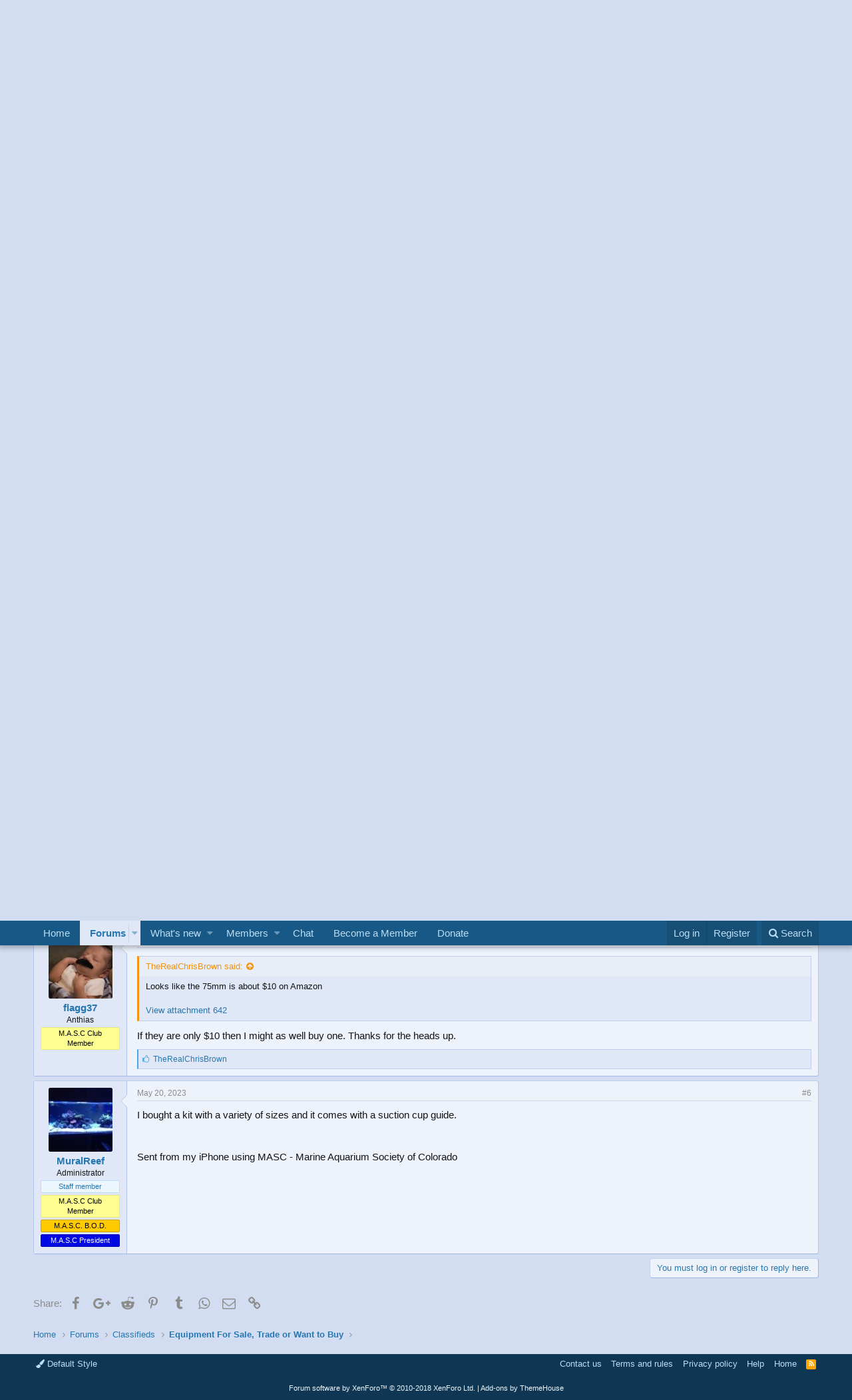

--- FILE ---
content_type: text/html; charset=utf-8
request_url: https://marinecolorado.org/threads/diamond-hole-saw.29518/
body_size: 11481
content:
<!DOCTYPE html>
<html id="XF" lang="en-US" dir="LTR"
	data-app="public"
	data-template="thread_view"
	data-container-key="node-55"
	data-content-key="thread-29518"
	data-logged-in="false"
	data-cookie-prefix="xf_"
	class="has-no-js template-thread_view"
	>
<head>
	<meta charset="utf-8" />
	<meta http-equiv="X-UA-Compatible" content="IE=Edge" />
	<meta name="viewport" content="width=device-width, initial-scale=1">

	
	
	

	<title>Diamond hole saw | Marine Aquarium Society of Colorado</title>

	
		
		<meta name="description" content="Does anyone have a diamond hole saw I could borrow? I’m planning on doing a ghost overflow so I’m looking for one that would fit a 2” bulkhead preferably or..." />
		<meta property="og:description" content="Does anyone have a diamond hole saw I could borrow? I’m planning on doing a ghost overflow so I’m looking for one that would fit a 2” bulkhead preferably or a 1-1/2” bulkhead would also work." />
		<meta property="twitter:description" content="Does anyone have a diamond hole saw I could borrow? I’m planning on doing a ghost overflow so I’m looking for one that would fit a 2” bulkhead preferably or a 1-1/2” bulkhead would also work." />
	
	
		<meta property="og:url" content="https://www.marinecolorado.org/threads/diamond-hole-saw.29518/" />
	
		<link rel="canonical" href="https://www.marinecolorado.org/threads/diamond-hole-saw.29518/" />
	
		
        <!-- App Indexing for Google Search -->
        <link href="android-app://com.quoord.tapatalkpro.activity/tapatalk/marinecolorado.org/?ttfid=13642&location=topic&tid=29518&page=1&perpage=20&channel=google-indexing" rel="alternate" />
        <link href="ios-app://307880732/tapatalk/marinecolorado.org/?ttfid=13642&location=topic&tid=29518&page=1&perpage=20&channel=google-indexing" rel="alternate" />
        
	

	
		
	
	
	<meta property="og:site_name" content="Marine Aquarium Society of Colorado" />


	
	
		
	
	
	<meta property="og:type" content="website" />


	
	
		
	
	
	
		<meta property="og:title" content="Diamond hole saw" />
		<meta property="twitter:title" content="Diamond hole saw" />
	


	
	
	
	

	
		<meta name="theme-color" content="#185886" />
	

	
	
	

	
		
		<link rel="preload" href="/styles/fonts/fa/fontawesome-webfont.woff2?v=4.7.0" as="font" type="font/woff2" crossorigin="anonymous" />
	

	<link rel="stylesheet" href="/css.php?css=public%3Anormalize.css%2Cpublic%3Acore.less%2Cpublic%3Aapp.less%2Cpublic%3Afont_awesome.css&amp;s=1&amp;l=1&amp;d=1763739882&amp;k=cc03e32cd0267934490e009b2259f761db6e0457" />

	
	<link rel="stylesheet" href="/css.php?css=public%3Abb_code.less%2Cpublic%3Amessage.less%2Cpublic%3Ashare_controls.less%2Cpublic%3Aextra.less&amp;s=1&amp;l=1&amp;d=1763739882&amp;k=bae10d7b4bb299f5db2509eb36a97bdc58473e08" />

	
		<script src="/js/xf/preamble-compiled.js?_v=cd2d215b"></script>
	


	
		<link rel="icon" type="image/png" href="/Banners/favicon.jpg" sizes="32x32" />
	
	
	
</head>
<body data-template="thread_view">

<div class="p-pageWrapper" id="top">



<header class="p-header" id="header">
	<div class="p-header-inner">
		<div class="p-header-content">

			<div class="p-header-logo p-header-logo--image">
				<a href="https://www.marinecolorado.org">
					<img src="/Banners/MASCheaderbanner.jpg"
						alt="Marine Aquarium Society of Colorado"
						 />
				</a>
			</div>

			

		</div>
	</div>
</header>





	<div class="p-navSticky p-navSticky--primary" data-xf-init="sticky-header">
		
	<nav class="p-nav">
		<div class="p-nav-inner">
			<a class="p-nav-menuTrigger" data-xf-click="off-canvas" data-menu=".js-headerOffCanvasMenu" role="button" tabindex="0">
				<i aria-hidden="true"></i>
				<span class="p-nav-menuText">Menu</span>
			</a>

			<div class="p-nav-smallLogo">
				<a href="https://www.marinecolorado.org">
					<img src="/Banners/MASCheaderbanner.jpg"
						alt="Marine Aquarium Society of Colorado"
					 />
				</a>
			</div>

			<div class="p-nav-scroller hScroller" data-xf-init="h-scroller" data-auto-scroll=".p-navEl.is-selected">
				<div class="hScroller-scroll">
					<ul class="p-nav-list js-offCanvasNavSource">
					
						<li>
							
	<div class="p-navEl " >
		

			
	
	<a href="https://www.marinecolorado.org"
		class="p-navEl-link "
		
		data-xf-key="1"
		data-nav-id="home">Home</a>


			

		
		
	</div>

						</li>
					
						<li>
							
	<div class="p-navEl is-selected" data-has-children="true">
		

			
	
	<a href="/"
		class="p-navEl-link p-navEl-link--splitMenu "
		
		
		data-nav-id="forums">Forums</a>


			<a data-xf-key="2"
				data-xf-click="menu"
				data-menu-pos-ref="< .p-navEl"
				data-arrow-pos-ref="< .p-navEl"
				class="p-navEl-splitTrigger"
				role="button"
				tabindex="0"
				aria-label="Toggle expanded"
				aria-expanded="false"
				aria-haspopup="true"></a>

		
		
			<div class="menu menu--structural" data-menu="menu" aria-hidden="true">
				<div class="menu-content">
					<!--<h4 class="menu-header">Forums</h4>-->
					
						
	
	
	<a href="/whats-new/posts/"
		class="menu-linkRow u-indentDepth0 js-offCanvasCopy "
		
		
		data-nav-id="newPosts">New posts</a>

	

					
						
	
	
	<a href="/search/?type=post"
		class="menu-linkRow u-indentDepth0 js-offCanvasCopy "
		
		
		data-nav-id="searchForums">Search forums</a>

	

					
				</div>
			</div>
		
	</div>

						</li>
					
						<li>
							
	<div class="p-navEl " data-has-children="true">
		

			
	
	<a href="/whats-new/"
		class="p-navEl-link p-navEl-link--splitMenu "
		
		
		data-nav-id="whatsNew">What's new</a>


			<a data-xf-key="3"
				data-xf-click="menu"
				data-menu-pos-ref="< .p-navEl"
				data-arrow-pos-ref="< .p-navEl"
				class="p-navEl-splitTrigger"
				role="button"
				tabindex="0"
				aria-label="Toggle expanded"
				aria-expanded="false"
				aria-haspopup="true"></a>

		
		
			<div class="menu menu--structural" data-menu="menu" aria-hidden="true">
				<div class="menu-content">
					<!--<h4 class="menu-header">What's new</h4>-->
					
						
	
	
	<a href="/whats-new/posts/"
		class="menu-linkRow u-indentDepth0 js-offCanvasCopy "
		 rel="nofollow"
		
		data-nav-id="whatsNewPosts">New posts</a>

	

					
						
	
	
	<a href="/whats-new/profile-posts/"
		class="menu-linkRow u-indentDepth0 js-offCanvasCopy "
		 rel="nofollow"
		
		data-nav-id="whatsNewProfilePosts">New profile posts</a>

	

					
						
	
	
	<a href="/whats-new/latest-activity"
		class="menu-linkRow u-indentDepth0 js-offCanvasCopy "
		 rel="nofollow"
		
		data-nav-id="latestActivity">Latest activity</a>

	

					
				</div>
			</div>
		
	</div>

						</li>
					
						<li>
							
	<div class="p-navEl " data-has-children="true">
		

			
	
	<a href="/members/"
		class="p-navEl-link p-navEl-link--splitMenu "
		
		
		data-nav-id="members">Members</a>


			<a data-xf-key="4"
				data-xf-click="menu"
				data-menu-pos-ref="< .p-navEl"
				data-arrow-pos-ref="< .p-navEl"
				class="p-navEl-splitTrigger"
				role="button"
				tabindex="0"
				aria-label="Toggle expanded"
				aria-expanded="false"
				aria-haspopup="true"></a>

		
		
			<div class="menu menu--structural" data-menu="menu" aria-hidden="true">
				<div class="menu-content">
					<!--<h4 class="menu-header">Members</h4>-->
					
						
	
	
	<a href="/online/"
		class="menu-linkRow u-indentDepth0 js-offCanvasCopy "
		
		
		data-nav-id="currentVisitors">Current visitors</a>

	

					
						
	
	
	<a href="/whats-new/profile-posts/"
		class="menu-linkRow u-indentDepth0 js-offCanvasCopy "
		 rel="nofollow"
		
		data-nav-id="newProfilePosts">New profile posts</a>

	

					
						
	
	
	<a href="/search/?type=profile_post"
		class="menu-linkRow u-indentDepth0 js-offCanvasCopy "
		
		
		data-nav-id="searchProfilePosts">Search profile posts</a>

	

					
				</div>
			</div>
		
	</div>

						</li>
					
						<li>
							
	<div class="p-navEl " >
		

			
	
	<a href="/chat/"
		class="p-navEl-link "
		
		data-xf-key="5"
		data-nav-id="chat">Chat</a>


			

		
		
	</div>

						</li>
					
						<li>
							
	<div class="p-navEl " >
		

			
	
	<a href="/donate/club-membership.1/"
		class="p-navEl-link "
		
		data-xf-key="6"
		data-nav-id="membership">Become a Member</a>


			

		
		
	</div>

						</li>
					
						<li>
							
	<div class="p-navEl " >
		

			
	
	<a href="/donate/masc_donate.2/"
		class="p-navEl-link "
		
		data-xf-key="7"
		data-nav-id="th_donate">Donate</a>


			

		
		
	</div>

						</li>
					
					</ul>
				</div>
			</div>

			<div class="p-nav-opposite">
				<div class="p-navgroup p-account p-navgroup--guest">
					
						<a href="/login/" class="p-navgroup-link p-navgroup-link--textual p-navgroup-link--logIn" rel="nofollow"
							data-xf-click="overlay" data-follow-redirects="on">
							<span class="p-navgroup-linkText">Log in</span>
						</a>
						
							<a href="/register/" class="p-navgroup-link p-navgroup-link--textual p-navgroup-link--register" rel="nofollow"
								data-xf-click="overlay" data-follow-redirects="on">
								<span class="p-navgroup-linkText">Register</span>
							</a>
						
					
				</div>


	


				<div class="p-navgroup p-discovery">
					<a href="/whats-new/"
						class="p-navgroup-link p-navgroup-link--iconic p-navgroup-link--whatsnew"
						title="What&#039;s new">
						<i aria-hidden="true"></i>
						<span class="p-navgroup-linkText">What's new</span>
					</a>

					
						<a href="/search/"
							class="p-navgroup-link p-navgroup-link--iconic p-navgroup-link--search"
							data-xf-click="menu"
							data-xf-key="/"
							aria-label="Search"
							aria-expanded="false"
							aria-haspopup="true"
							title="Search">
							<i aria-hidden="true"></i>
							<span class="p-navgroup-linkText">Search</span>
						</a>
						<div class="menu menu--structural menu--wide" data-menu="menu" aria-hidden="true">
							<form action="/search/search" method="post"
								class="menu-content"
								data-xf-init="quick-search">

								<h3 class="menu-header">Search</h3>
								
								<div class="menu-row">
									
										<div class="inputGroup inputGroup--joined">
											<input type="text" class="input" name="keywords" placeholder="Search…" aria-label="Search" data-menu-autofocus="true" />
											
			<select name="constraints" class="js-quickSearch-constraint input" aria-label="Search within">
				<option value="">Everywhere</option>
<option value="{&quot;search_type&quot;:&quot;post&quot;}">Threads</option>
<option value="{&quot;search_type&quot;:&quot;post&quot;,&quot;c&quot;:{&quot;nodes&quot;:[55],&quot;child_nodes&quot;:1}}">This forum</option>
<option value="{&quot;search_type&quot;:&quot;post&quot;,&quot;c&quot;:{&quot;thread&quot;:29518}}">This thread</option>

			</select>
		
										</div>
									
								</div>

								
								<div class="menu-row">
									<label class="iconic iconic--checkbox iconic--labelled"><input type="checkbox"  name="c[title_only]" value="1" /><i aria-hidden="true"></i>Search titles only</label>

								</div>
								
								<div class="menu-row">
									<div class="inputGroup">
										<span class="inputGroup-text" id="ctrl_search_menu_by_member">By:</span>
										<input class="input" name="c[users]" data-xf-init="auto-complete" placeholder="Member" aria-labelledby="ctrl_search_menu_by_member" />
									</div>
								</div>
								<div class="menu-footer">
									<span class="menu-footer-controls">
										<button type="submit" class="button--primary button button--icon button--icon--search"><span class="button-text">Search</span></button>
										<a href="/search/" class="button" rel="nofollow"><span class="button-text">Advanced search…</span></a>
									</span>
								</div>

								<input type="hidden" name="_xfToken" value="1769064950,f7eadfcd86e597b38c9dd9c9c9ea4d3a" />
							</form>
						</div>
					
				</div>
			</div>
		</div>
	</nav>

	</div>
	
	
		<div class="p-sectionLinks">
			<div class="p-sectionLinks-inner hScroller" data-xf-init="h-scroller">
				<div class="hScroller-scroll">
					<ul class="p-sectionLinks-list">
					
						<li>
							
	<div class="p-navEl " >
		

			
	
	<a href="/whats-new/posts/"
		class="p-navEl-link "
		
		data-xf-key="alt+1"
		data-nav-id="newPosts">New posts</a>


			

		
		
	</div>

						</li>
					
						<li>
							
	<div class="p-navEl " >
		

			
	
	<a href="/search/?type=post"
		class="p-navEl-link "
		
		data-xf-key="alt+2"
		data-nav-id="searchForums">Search forums</a>


			

		
		
	</div>

						</li>
					
					</ul>
				</div>
			</div>
		</div>
	



<div class="offCanvasMenu offCanvasMenu--nav js-headerOffCanvasMenu" data-menu="menu" aria-hidden="true" data-ocm-builder="navigation">
	<div class="offCanvasMenu-backdrop" data-menu-close="true"></div>
	<div class="offCanvasMenu-content">
		<div class="offCanvasMenu-header">
			Menu
			<a class="offCanvasMenu-closer" data-menu-close="true" role="button" tabindex="0" aria-label="Close"></a>
		</div>
		
			<div class="p-offCanvasRegisterLink">
				<div class="offCanvasMenu-linkHolder">
					<a href="/login/" class="offCanvasMenu-link" rel="nofollow" data-xf-click="overlay" data-menu-close="true">
						Log in
					</a>
				</div>
				<hr class="offCanvasMenu-separator" />
				
					<div class="offCanvasMenu-linkHolder">
						<a href="/register/" class="offCanvasMenu-link" rel="nofollow" data-xf-click="overlay" data-menu-close="true">
							Register
						</a>
					</div>
					<hr class="offCanvasMenu-separator" />
				
			</div>
		
		<div class="js-offCanvasNavTarget"></div>
	</div>
</div>

<div class="p-body">
	<div class="p-body-inner">
		<!--XF:EXTRA_OUTPUT-->


		

		

		
		
	
		<ul class="p-breadcrumbs "
			itemscope itemtype="https://schema.org/BreadcrumbList">
		

			
			
				
	<li itemprop="itemListElement" itemscope itemtype="https://schema.org/ListItem">
		<a href="https://www.marinecolorado.org" itemprop="item">
			<span itemprop="name">Home</span>
		</a>
	</li>

			

			
				
	<li itemprop="itemListElement" itemscope itemtype="https://schema.org/ListItem">
		<a href="/" itemprop="item">
			<span itemprop="name">Forums</span>
		</a>
	</li>

			
			
				
	<li itemprop="itemListElement" itemscope itemtype="https://schema.org/ListItem">
		<a href="/.#classifieds.53" itemprop="item">
			<span itemprop="name">Classifieds</span>
		</a>
	</li>

			
				
	<li itemprop="itemListElement" itemscope itemtype="https://schema.org/ListItem">
		<a href="/forums/equipment-for-sale-trade-or-want-to-buy.55/" itemprop="item">
			<span itemprop="name">Equipment For Sale, Trade or Want to Buy</span>
		</a>
	</li>

			

		
		</ul>
	

		

		
	<noscript><div class="blockMessage blockMessage--important blockMessage--iconic u-noJsOnly">JavaScript is disabled. For a better experience, please enable JavaScript in your browser before proceeding.</div></noscript>

		
	<!--[if lt IE 9]><div class="blockMessage blockMessage&#45;&#45;important blockMessage&#45;&#45;iconic">You are using an out of date browser. It  may not display this or other websites correctly.<br />You should upgrade or use an <a href="https://www.google.com/chrome/browser/" target="_blank">alternative browser</a>.</div><![endif]-->


		
			
	<div class="p-body-header">

			
				
					<div class="p-title ">
					
						
							<h1 class="p-title-value">Diamond hole saw</h1>
						
						
					
					</div>
				

				
					<div class="p-description">
	<ul class="listInline listInline--bullet">
		<li>
			<i class="fa fa-user" aria-hidden="true" title="Thread starter"></i>
			<span class="u-srOnly">Thread starter</span>

			<a href="/members/flagg37.3776/" class="username  u-concealed" dir="auto" data-user-id="3776" data-xf-init="member-tooltip">flagg37</a>
		</li>
		<li>
			<i class="fa fa-clock-o" aria-hidden="true" title="Start date"></i>
			<span class="u-srOnly">Start date</span>

			<a href="/threads/diamond-hole-saw.29518/" class="u-concealed"><time  class="u-dt" dir="auto" datetime="2023-05-17T17:48:56-0600" data-time="1684367336" data-date-string="May 17, 2023" data-time-string="5:48 PM" title="May 17, 2023 at 5:48 PM">May 17, 2023</time></a>
		</li>
		
	</ul>
</div>
				
			
			</div>
		

		<div class="p-body-main  ">
			

			<div class="p-body-content">
				
				<div class="p-body-pageContent">









	
	
	
		
	
	
	


	
	
	
		
	
	
	


	
	
		
	
	
	


	
	









	

	
		
	







	






<div class="block block--messages" data-xf-init="" data-type="post" data-href="/inline-mod/">

	
	


	<div class="block-outer"></div>

	<div class="block-outer js-threadStatusField"></div>

	<div class="block-container lbContainer"
		data-xf-init="lightbox select-to-quote"
		data-message-selector=".js-post"
		data-lb-id="thread-29518"
		data-lb-universal="0">

		<div class="block-body js-replyNewMessageContainer">
			
				
					
	
	
	<article class="message message--post js-post js-inlineModContainer  "
		data-author="flagg37"
		data-content="post-346976"
		id="js-post-346976">

		<span class="u-anchorTarget" id="post-346976"></span>

		<div class="message-inner">
			<div class="message-cell message-cell--user">
				
				
				

	<section itemscope itemtype="https://schema.org/Person" class="message-user">
		<div class="message-avatar ">
			<div class="message-avatar-wrapper">
				<a href="/members/flagg37.3776/" class="avatar avatar--m" data-user-id="3776" data-xf-init="member-tooltip">
			<img src="/data/avatars/m/3/3776.jpg?1662174102" srcset="/data/avatars/l/3/3776.jpg?1662174102 2x" alt="flagg37" class="avatar-u3776-m" itemprop="image" /> 
		</a>
				
			</div>
		</div>
		<div class="message-userDetails">
			<h4 class="message-name"><a href="/members/flagg37.3776/" class="username " dir="auto" data-user-id="3776" data-xf-init="member-tooltip" itemprop="name">flagg37</a></h4>
			<h5 class="userTitle message-userTitle" dir="auto" itemprop="jobTitle">Anthias</h5>
			<div class="userBanner userBanner userBanner--yellow message-userBanner" itemprop="jobTitle"><span class="userBanner-before"></span><strong>M.A.S.C Club Member</strong><span class="userBanner-after"></span></div>
			<div class="message-date"><a href="/threads/diamond-hole-saw.29518/post-346976" class="u-concealed" rel="nofollow"><time  class="u-dt" dir="auto" datetime="2023-05-17T17:48:56-0600" data-time="1684367336" data-date-string="May 17, 2023" data-time-string="5:48 PM" title="May 17, 2023 at 5:48 PM">May 17, 2023</time></a></div>
		</div>
		<div class="message-permalink"><a href="/threads/diamond-hole-saw.29518/post-346976" class="u-concealed" rel="nofollow">#1</a></div>
		
			
			
		
		<span class="message-userArrow"></span>
	</section>

			</div>
			<div class="message-cell message-cell--main">
				<div class="message-main js-quickEditTarget">

					<header class="message-attribution">
						<a href="/threads/diamond-hole-saw.29518/post-346976" class="message-attribution-main u-concealed" rel="nofollow"><time  class="u-dt" dir="auto" datetime="2023-05-17T17:48:56-0600" data-time="1684367336" data-date-string="May 17, 2023" data-time-string="5:48 PM" title="May 17, 2023 at 5:48 PM">May 17, 2023</time></a>
						<div class="message-attribution-opposite">
							
							<a href="/threads/diamond-hole-saw.29518/post-346976" class="u-concealed" rel="nofollow">#1</a>
						</div>
					</header>

					<div class="message-content js-messageContent">

						
						
						

						<div class="message-userContent lbContainer js-lbContainer "
							data-lb-id="post-346976"
							data-lb-caption-desc="flagg37 &middot; May 17, 2023 at 5:48 PM">

							
								

	

							

							<article class="message-body js-selectToQuote">
								
								<div class="bbWrapper">Does anyone have a diamond hole saw I could borrow? I’m planning on doing a ghost overflow so I’m looking for one that would fit a 2” bulkhead preferably or a 1-1/2” bulkhead would also work.</div>
								<div class="js-selectToQuoteEnd">&nbsp;</div>
								
							</article>

							
								

	

							

							
						</div>

						

						
	

					</div>

					<footer class="message-footer">
						

						<div class="likesBar js-likeList ">
							
						</div>

						<div class="js-historyTarget message-historyTarget toggleTarget" data-href="trigger-href"></div>
					</footer>
				</div>
			</div>
		</div>
	</article>

	

				
			
				
					
	
	
	<article class="message message--post js-post js-inlineModContainer  "
		data-author="TheRealChrisBrown"
		data-content="post-346977"
		id="js-post-346977">

		<span class="u-anchorTarget" id="post-346977"></span>

		<div class="message-inner">
			<div class="message-cell message-cell--user">
				
				
				

	<section itemscope itemtype="https://schema.org/Person" class="message-user">
		<div class="message-avatar ">
			<div class="message-avatar-wrapper">
				<a href="/members/therealchrisbrown.2952/" class="avatar avatar--m" data-user-id="2952" data-xf-init="member-tooltip">
			<img src="/data/avatars/m/2/2952.jpg?1506361053"  alt="TheRealChrisBrown" class="avatar-u2952-m" itemprop="image" /> 
		</a>
				
			</div>
		</div>
		<div class="message-userDetails">
			<h4 class="message-name"><a href="/members/therealchrisbrown.2952/" class="username " dir="auto" data-user-id="2952" data-xf-init="member-tooltip" itemprop="name">TheRealChrisBrown</a></h4>
			<h5 class="userTitle message-userTitle" dir="auto" itemprop="jobTitle">Reef Shark</h5>
			<div class="userBanner userBanner userBanner--yellow message-userBanner" itemprop="jobTitle"><span class="userBanner-before"></span><strong>M.A.S.C Club Member</strong><span class="userBanner-after"></span></div>
<div class="userBanner userBanner userBanner--silver message-userBanner" itemprop="jobTitle"><span class="userBanner-before"></span><strong>ex-officio</strong><span class="userBanner-after"></span></div>
			<div class="message-date"><a href="/threads/diamond-hole-saw.29518/post-346977" class="u-concealed" rel="nofollow"><time  class="u-dt" dir="auto" datetime="2023-05-17T19:59:40-0600" data-time="1684375180" data-date-string="May 17, 2023" data-time-string="7:59 PM" title="May 17, 2023 at 7:59 PM">May 17, 2023</time></a></div>
		</div>
		<div class="message-permalink"><a href="/threads/diamond-hole-saw.29518/post-346977" class="u-concealed" rel="nofollow">#2</a></div>
		
			
			
		
		<span class="message-userArrow"></span>
	</section>

			</div>
			<div class="message-cell message-cell--main">
				<div class="message-main js-quickEditTarget">

					<header class="message-attribution">
						<a href="/threads/diamond-hole-saw.29518/post-346977" class="message-attribution-main u-concealed" rel="nofollow"><time  class="u-dt" dir="auto" datetime="2023-05-17T19:59:40-0600" data-time="1684375180" data-date-string="May 17, 2023" data-time-string="7:59 PM" title="May 17, 2023 at 7:59 PM">May 17, 2023</time></a>
						<div class="message-attribution-opposite">
							
							<a href="/threads/diamond-hole-saw.29518/post-346977" class="u-concealed" rel="nofollow">#2</a>
						</div>
					</header>

					<div class="message-content js-messageContent">

						
						
						

						<div class="message-userContent lbContainer js-lbContainer "
							data-lb-id="post-346977"
							data-lb-caption-desc="TheRealChrisBrown &middot; May 17, 2023 at 7:59 PM">

							

							<article class="message-body js-selectToQuote">
								
								<div class="bbWrapper">I’ve always had luck ordering them off of Amazon, but I believe I have lent mine out and not sure I got them back. They were pretty inexpensive on Amazon though.</div>
								<div class="js-selectToQuoteEnd">&nbsp;</div>
								
							</article>

							

							
						</div>

						

						
	

					</div>

					<footer class="message-footer">
						

						<div class="likesBar js-likeList ">
							
						</div>

						<div class="js-historyTarget message-historyTarget toggleTarget" data-href="trigger-href"></div>
					</footer>
				</div>
			</div>
		</div>
	</article>

	

				
			
				
					
	
	
	<article class="message message--post js-post js-inlineModContainer  "
		data-author="TheRealChrisBrown"
		data-content="post-346978"
		id="js-post-346978">

		<span class="u-anchorTarget" id="post-346978"></span>

		<div class="message-inner">
			<div class="message-cell message-cell--user">
				
				
				

	<section itemscope itemtype="https://schema.org/Person" class="message-user">
		<div class="message-avatar ">
			<div class="message-avatar-wrapper">
				<a href="/members/therealchrisbrown.2952/" class="avatar avatar--m" data-user-id="2952" data-xf-init="member-tooltip">
			<img src="/data/avatars/m/2/2952.jpg?1506361053"  alt="TheRealChrisBrown" class="avatar-u2952-m" itemprop="image" /> 
		</a>
				
			</div>
		</div>
		<div class="message-userDetails">
			<h4 class="message-name"><a href="/members/therealchrisbrown.2952/" class="username " dir="auto" data-user-id="2952" data-xf-init="member-tooltip" itemprop="name">TheRealChrisBrown</a></h4>
			<h5 class="userTitle message-userTitle" dir="auto" itemprop="jobTitle">Reef Shark</h5>
			<div class="userBanner userBanner userBanner--yellow message-userBanner" itemprop="jobTitle"><span class="userBanner-before"></span><strong>M.A.S.C Club Member</strong><span class="userBanner-after"></span></div>
<div class="userBanner userBanner userBanner--silver message-userBanner" itemprop="jobTitle"><span class="userBanner-before"></span><strong>ex-officio</strong><span class="userBanner-after"></span></div>
			<div class="message-date"><a href="/threads/diamond-hole-saw.29518/post-346978" class="u-concealed" rel="nofollow"><time  class="u-dt" dir="auto" datetime="2023-05-17T20:05:32-0600" data-time="1684375532" data-date-string="May 17, 2023" data-time-string="8:05 PM" title="May 17, 2023 at 8:05 PM">May 17, 2023</time></a></div>
		</div>
		<div class="message-permalink"><a href="/threads/diamond-hole-saw.29518/post-346978" class="u-concealed" rel="nofollow">#3</a></div>
		
			
			
		
		<span class="message-userArrow"></span>
	</section>

			</div>
			<div class="message-cell message-cell--main">
				<div class="message-main js-quickEditTarget">

					<header class="message-attribution">
						<a href="/threads/diamond-hole-saw.29518/post-346978" class="message-attribution-main u-concealed" rel="nofollow"><time  class="u-dt" dir="auto" datetime="2023-05-17T20:05:32-0600" data-time="1684375532" data-date-string="May 17, 2023" data-time-string="8:05 PM" title="May 17, 2023 at 8:05 PM">May 17, 2023</time></a>
						<div class="message-attribution-opposite">
							
							<a href="/threads/diamond-hole-saw.29518/post-346978" class="u-concealed" rel="nofollow">#3</a>
						</div>
					</header>

					<div class="message-content js-messageContent">

						
						
						

						<div class="message-userContent lbContainer js-lbContainer "
							data-lb-id="post-346978"
							data-lb-caption-desc="TheRealChrisBrown &middot; May 17, 2023 at 8:05 PM">

							

							<article class="message-body js-selectToQuote">
								
								<div class="bbWrapper"><div class="bbCodeBlock bbCodeBlock--expandable bbCodeBlock--quote">
	
		<div class="bbCodeBlock-title">
			
				<a href="/goto/post?id=346977"
					class="bbCodeBlock-sourceJump"
					data-xf-click="attribution"
					data-content-selector="#post-346977">TheRealChrisBrown said:</a>
			
		</div>
	
	<div class="bbCodeBlock-content">
		<div class="bbCodeBlock-expandContent">
			I’ve always had luck ordering them off of Amazon, but I believe I have lent mine out and not sure I got them back. They were pretty inexpensive on Amazon though.
		</div>
		<div class="bbCodeBlock-expandLink"><a>Click to expand...</a></div>
	</div>
</div>Looks like the 75mm is about $10 on Amazon <br />
<br />

	<a href="https://marinecolorado.org/attachments/img_5241-jpeg.642/" target="_blank"><img src="/data/attachments/0/642-18157b2d3b21612ebd85bd81c12b6828.jpg" class="bbImage" alt="IMG_5241.jpeg" /></a></div>
								<div class="js-selectToQuoteEnd">&nbsp;</div>
								
							</article>

							

							
								
	

							
						</div>

						

						
	

					</div>

					<footer class="message-footer">
						

						<div class="likesBar js-likeList ">
							
						</div>

						<div class="js-historyTarget message-historyTarget toggleTarget" data-href="trigger-href"></div>
					</footer>
				</div>
			</div>
		</div>
	</article>

	

				
			
				
					
	
	
	<article class="message message--post js-post js-inlineModContainer  "
		data-author="SynDen"
		data-content="post-346979"
		id="js-post-346979">

		<span class="u-anchorTarget" id="post-346979"></span>

		<div class="message-inner">
			<div class="message-cell message-cell--user">
				
				
				

	<section itemscope itemtype="https://schema.org/Person" class="message-user">
		<div class="message-avatar ">
			<div class="message-avatar-wrapper">
				<a href="/members/synden.2671/" class="avatar avatar--m" data-user-id="2671" data-xf-init="member-tooltip">
			<img src="/data/avatars/m/2/2671.jpg?1506456518" srcset="/data/avatars/l/2/2671.jpg?1506456518 2x" alt="SynDen" class="avatar-u2671-m" itemprop="image" /> 
		</a>
				
			</div>
		</div>
		<div class="message-userDetails">
			<h4 class="message-name"><a href="/members/synden.2671/" class="username " dir="auto" data-user-id="2671" data-xf-init="member-tooltip" itemprop="name"><span class="username--staff username--moderator username--admin">SynDen</span></a></h4>
			<h5 class="userTitle message-userTitle" dir="auto" itemprop="jobTitle">Administrator</h5>
			<div class="userBanner userBanner--staff message-userBanner" dir="auto" itemprop="jobTitle"><span class="userBanner-before"></span><strong>Staff member</strong><span class="userBanner-after"></span></div>
<div class="userBanner userBanner userBanner--yellow message-userBanner" itemprop="jobTitle"><span class="userBanner-before"></span><strong>M.A.S.C Club Member</strong><span class="userBanner-after"></span></div>
<div class="userBanner userBanner userBanner--orange message-userBanner" itemprop="jobTitle"><span class="userBanner-before"></span><strong>M.A.S.C. B.O.D.</strong><span class="userBanner-after"></span></div>
<div class="userBanner userBanner userBanner--blue message-userBanner" itemprop="jobTitle"><span class="userBanner-before"></span><strong>M.A.S.C Treasurer</strong><span class="userBanner-after"></span></div>
<div class="userBanner userBanner userBanner--skyBlue message-userBanner" itemprop="jobTitle"><span class="userBanner-before"></span><strong>M.A.S.C Webmaster</strong><span class="userBanner-after"></span></div>
			<div class="message-date"><a href="/threads/diamond-hole-saw.29518/post-346979" class="u-concealed" rel="nofollow"><time  class="u-dt" dir="auto" datetime="2023-05-18T17:32:53-0600" data-time="1684452773" data-date-string="May 18, 2023" data-time-string="5:32 PM" title="May 18, 2023 at 5:32 PM">May 18, 2023</time></a></div>
		</div>
		<div class="message-permalink"><a href="/threads/diamond-hole-saw.29518/post-346979" class="u-concealed" rel="nofollow">#4</a></div>
		
			
			
		
		<span class="message-userArrow"></span>
	</section>

			</div>
			<div class="message-cell message-cell--main">
				<div class="message-main js-quickEditTarget">

					<header class="message-attribution">
						<a href="/threads/diamond-hole-saw.29518/post-346979" class="message-attribution-main u-concealed" rel="nofollow"><time  class="u-dt" dir="auto" datetime="2023-05-18T17:32:53-0600" data-time="1684452773" data-date-string="May 18, 2023" data-time-string="5:32 PM" title="May 18, 2023 at 5:32 PM">May 18, 2023</time></a>
						<div class="message-attribution-opposite">
							
							<a href="/threads/diamond-hole-saw.29518/post-346979" class="u-concealed" rel="nofollow">#4</a>
						</div>
					</header>

					<div class="message-content js-messageContent">

						
						
						

						<div class="message-userContent lbContainer js-lbContainer "
							data-lb-id="post-346979"
							data-lb-caption-desc="SynDen &middot; May 18, 2023 at 5:32 PM">

							

							<article class="message-body js-selectToQuote">
								
								<div class="bbWrapper">I believe I have a 65mm but it might be very dull. Ill look and see if I can find it later</div>
								<div class="js-selectToQuoteEnd">&nbsp;</div>
								
							</article>

							

							
						</div>

						

						
	
		
			<aside class="message-signature">
			
				<div class="bbWrapper">Input witty signature here ....</div>
			
			</aside>
		
	

					</div>

					<footer class="message-footer">
						

						<div class="likesBar js-likeList ">
							
						</div>

						<div class="js-historyTarget message-historyTarget toggleTarget" data-href="trigger-href"></div>
					</footer>
				</div>
			</div>
		</div>
	</article>

	

				
			
				
					
	
	
	<article class="message message--post js-post js-inlineModContainer  "
		data-author="flagg37"
		data-content="post-346980"
		id="js-post-346980">

		<span class="u-anchorTarget" id="post-346980"></span>

		<div class="message-inner">
			<div class="message-cell message-cell--user">
				
				
				

	<section itemscope itemtype="https://schema.org/Person" class="message-user">
		<div class="message-avatar ">
			<div class="message-avatar-wrapper">
				<a href="/members/flagg37.3776/" class="avatar avatar--m" data-user-id="3776" data-xf-init="member-tooltip">
			<img src="/data/avatars/m/3/3776.jpg?1662174102" srcset="/data/avatars/l/3/3776.jpg?1662174102 2x" alt="flagg37" class="avatar-u3776-m" itemprop="image" /> 
		</a>
				
			</div>
		</div>
		<div class="message-userDetails">
			<h4 class="message-name"><a href="/members/flagg37.3776/" class="username " dir="auto" data-user-id="3776" data-xf-init="member-tooltip" itemprop="name">flagg37</a></h4>
			<h5 class="userTitle message-userTitle" dir="auto" itemprop="jobTitle">Anthias</h5>
			<div class="userBanner userBanner userBanner--yellow message-userBanner" itemprop="jobTitle"><span class="userBanner-before"></span><strong>M.A.S.C Club Member</strong><span class="userBanner-after"></span></div>
			<div class="message-date"><a href="/threads/diamond-hole-saw.29518/post-346980" class="u-concealed" rel="nofollow"><time  class="u-dt" dir="auto" datetime="2023-05-18T21:27:06-0600" data-time="1684466826" data-date-string="May 18, 2023" data-time-string="9:27 PM" title="May 18, 2023 at 9:27 PM">May 18, 2023</time></a></div>
		</div>
		<div class="message-permalink"><a href="/threads/diamond-hole-saw.29518/post-346980" class="u-concealed" rel="nofollow">#5</a></div>
		
			
			
		
		<span class="message-userArrow"></span>
	</section>

			</div>
			<div class="message-cell message-cell--main">
				<div class="message-main js-quickEditTarget">

					<header class="message-attribution">
						<a href="/threads/diamond-hole-saw.29518/post-346980" class="message-attribution-main u-concealed" rel="nofollow"><time  class="u-dt" dir="auto" datetime="2023-05-18T21:27:06-0600" data-time="1684466826" data-date-string="May 18, 2023" data-time-string="9:27 PM" title="May 18, 2023 at 9:27 PM">May 18, 2023</time></a>
						<div class="message-attribution-opposite">
							
							<a href="/threads/diamond-hole-saw.29518/post-346980" class="u-concealed" rel="nofollow">#5</a>
						</div>
					</header>

					<div class="message-content js-messageContent">

						
						
						

						<div class="message-userContent lbContainer js-lbContainer "
							data-lb-id="post-346980"
							data-lb-caption-desc="flagg37 &middot; May 18, 2023 at 9:27 PM">

							

							<article class="message-body js-selectToQuote">
								
								<div class="bbWrapper"><div class="bbCodeBlock bbCodeBlock--expandable bbCodeBlock--quote">
	
		<div class="bbCodeBlock-title">
			
				<a href="/goto/post?id=346978"
					class="bbCodeBlock-sourceJump"
					data-xf-click="attribution"
					data-content-selector="#post-346978">TheRealChrisBrown said:</a>
			
		</div>
	
	<div class="bbCodeBlock-content">
		<div class="bbCodeBlock-expandContent">
			Looks like the 75mm is about $10 on Amazon<br />
<br />

	<a href="https://marinecolorado.org/attachments/642/" target="_blank">View attachment 642</a>

		</div>
		<div class="bbCodeBlock-expandLink"><a>Click to expand...</a></div>
	</div>
</div>If they are only $10 then I might as well buy one. Thanks for the heads up.</div>
								<div class="js-selectToQuoteEnd">&nbsp;</div>
								
							</article>

							

							
						</div>

						

						
	

					</div>

					<footer class="message-footer">
						

						<div class="likesBar js-likeList is-active">
							<i class="likeIcon" title="Likes" aria-hidden="true"></i>
<span class="u-srOnly">Likes:</span>
<a href="/posts/346980/likes" data-xf-click="overlay"><bdi>TheRealChrisBrown</bdi></a>
						</div>

						<div class="js-historyTarget message-historyTarget toggleTarget" data-href="trigger-href"></div>
					</footer>
				</div>
			</div>
		</div>
	</article>

	

				
			
				
					
	
	
	<article class="message message--post js-post js-inlineModContainer  "
		data-author="MuralReef"
		data-content="post-346981"
		id="js-post-346981">

		<span class="u-anchorTarget" id="post-346981"></span>

		<div class="message-inner">
			<div class="message-cell message-cell--user">
				
				
				

	<section itemscope itemtype="https://schema.org/Person" class="message-user">
		<div class="message-avatar ">
			<div class="message-avatar-wrapper">
				<a href="/members/muralreef.2144/" class="avatar avatar--m" data-user-id="2144" data-xf-init="member-tooltip">
			<img src="/data/avatars/m/2/2144.jpg?1506361051"  alt="MuralReef" class="avatar-u2144-m" itemprop="image" /> 
		</a>
				
			</div>
		</div>
		<div class="message-userDetails">
			<h4 class="message-name"><a href="/members/muralreef.2144/" class="username " dir="auto" data-user-id="2144" data-xf-init="member-tooltip" itemprop="name"><span class="username--staff username--moderator username--admin">MuralReef</span></a></h4>
			<h5 class="userTitle message-userTitle" dir="auto" itemprop="jobTitle">Administrator</h5>
			<div class="userBanner userBanner--staff message-userBanner" dir="auto" itemprop="jobTitle"><span class="userBanner-before"></span><strong>Staff member</strong><span class="userBanner-after"></span></div>
<div class="userBanner userBanner userBanner--yellow message-userBanner" itemprop="jobTitle"><span class="userBanner-before"></span><strong>M.A.S.C Club Member</strong><span class="userBanner-after"></span></div>
<div class="userBanner userBanner userBanner--orange message-userBanner" itemprop="jobTitle"><span class="userBanner-before"></span><strong>M.A.S.C. B.O.D.</strong><span class="userBanner-after"></span></div>
<div class="userBanner userBanner userBanner--blue message-userBanner" itemprop="jobTitle"><span class="userBanner-before"></span><strong>M.A.S.C President</strong><span class="userBanner-after"></span></div>
			<div class="message-date"><a href="/threads/diamond-hole-saw.29518/post-346981" class="u-concealed" rel="nofollow"><time  class="u-dt" dir="auto" datetime="2023-05-20T20:50:19-0600" data-time="1684637419" data-date-string="May 20, 2023" data-time-string="8:50 PM" title="May 20, 2023 at 8:50 PM">May 20, 2023</time></a></div>
		</div>
		<div class="message-permalink"><a href="/threads/diamond-hole-saw.29518/post-346981" class="u-concealed" rel="nofollow">#6</a></div>
		
			
			
		
		<span class="message-userArrow"></span>
	</section>

			</div>
			<div class="message-cell message-cell--main">
				<div class="message-main js-quickEditTarget">

					<header class="message-attribution">
						<a href="/threads/diamond-hole-saw.29518/post-346981" class="message-attribution-main u-concealed" rel="nofollow"><time  class="u-dt" dir="auto" datetime="2023-05-20T20:50:19-0600" data-time="1684637419" data-date-string="May 20, 2023" data-time-string="8:50 PM" title="May 20, 2023 at 8:50 PM">May 20, 2023</time></a>
						<div class="message-attribution-opposite">
							
							<a href="/threads/diamond-hole-saw.29518/post-346981" class="u-concealed" rel="nofollow">#6</a>
						</div>
					</header>

					<div class="message-content js-messageContent">

						
						
						

						<div class="message-userContent lbContainer js-lbContainer "
							data-lb-id="post-346981"
							data-lb-caption-desc="MuralReef &middot; May 20, 2023 at 8:50 PM">

							

							<article class="message-body js-selectToQuote">
								
								<div class="bbWrapper">I bought a kit with a variety of sizes and it comes with a suction cup guide. <br />
<br />
<br />
Sent from my iPhone using MASC - Marine Aquarium Society of Colorado</div>
								<div class="js-selectToQuoteEnd">&nbsp;</div>
								
							</article>

							

							
						</div>

						

						
	

					</div>

					<footer class="message-footer">
						

						<div class="likesBar js-likeList ">
							
						</div>

						<div class="js-historyTarget message-historyTarget toggleTarget" data-href="trigger-href"></div>
					</footer>
				</div>
			</div>
		</div>
	</article>

	

				
			
		</div>
	</div>

	
		<div class="block-outer block-outer--after">
			
				
				
				
					<div class="block-outer-opposite">
						
							<a href="/login/" class="button--link button" data-xf-click="overlay"><span class="button-text">
								You must log in or register to reply here.
							</span></a>
						
					</div>
				
			
		</div>
	

	
	

</div>





<div class="blockMessage blockMessage--none">
	
	
		
		<div class="shareButtons shareButtons--iconic" data-xf-init="share-buttons">
			
				<span class="shareButtons-label">Share:</span>
			

			

				
					<a class="shareButtons-button shareButtons-button--facebook" data-href="https://www.facebook.com/sharer.php?u={url}">
						<i aria-hidden="true"></i>
						<span>Facebook</span>
					</a>
				

				

				
					<a class="shareButtons-button shareButtons-button--gplus" data-href="https://plus.google.com/share?url={url}">
						<i aria-hidden="true"></i>
						<span>Google+</span>
					</a>
				

				
					<a class="shareButtons-button shareButtons-button--reddit" data-href="https://reddit.com/submit?url={url}&amp;title={title}">
						<i aria-hidden="true"></i>
						<span>Reddit</span>
					</a>
				

				
					<a class="shareButtons-button shareButtons-button--pinterest" data-href="https://pinterest.com/pin/create/bookmarklet/?url={url}&amp;description={title}">
						<i></i>
						<span>Pinterest</span>
					</a>
				

				
					<a class="shareButtons-button shareButtons-button--tumblr" data-href="https://www.tumblr.com/widgets/share/tool?canonicalUrl={url}&amp;title={title}">
						<i></i>
						<span>Tumblr</span>
					</a>
				

				
					<a class="shareButtons-button shareButtons-button--whatsApp" data-href="https://api.whatsapp.com/send?text={title}&nbsp;{url}">
						<i></i>
						<span>WhatsApp</span>
					</a>
				

				
					<a class="shareButtons-button shareButtons-button--email" data-href="mailto:?subject={title}&amp;body={url}">
						<i></i>
						<span>Email</span>
					</a>
				

				
					<a class="shareButtons-button shareButtons-button--link is-hidden" data-clipboard="{url}">
						<i></i>
						<span>Link</span>
					</a>
					
				
			
		</div>
	

</div>




</div>
				
			</div>

			
		</div>

		
		
	
		<ul class="p-breadcrumbs p-breadcrumbs--bottom"
			itemscope itemtype="https://schema.org/BreadcrumbList">
		

			
			
				
	<li itemprop="itemListElement" itemscope itemtype="https://schema.org/ListItem">
		<a href="https://www.marinecolorado.org" itemprop="item">
			<span itemprop="name">Home</span>
		</a>
	</li>

			

			
				
	<li itemprop="itemListElement" itemscope itemtype="https://schema.org/ListItem">
		<a href="/" itemprop="item">
			<span itemprop="name">Forums</span>
		</a>
	</li>

			
			
				
	<li itemprop="itemListElement" itemscope itemtype="https://schema.org/ListItem">
		<a href="/.#classifieds.53" itemprop="item">
			<span itemprop="name">Classifieds</span>
		</a>
	</li>

			
				
	<li itemprop="itemListElement" itemscope itemtype="https://schema.org/ListItem">
		<a href="/forums/equipment-for-sale-trade-or-want-to-buy.55/" itemprop="item">
			<span itemprop="name">Equipment For Sale, Trade or Want to Buy</span>
		</a>
	</li>

			

		
		</ul>
	

		
	</div>
</div>

<footer class="p-footer" id="footer">
	<div class="p-footer-inner">

		<div class="p-footer-row">
			
				<div class="p-footer-row-main">
					<ul class="p-footer-linkList">
					
						
							<li><a href="/misc/style" data-xf-click="overlay"
								data-xf-init="tooltip" title="Style chooser" rel="nofollow">
								<i class="fa fa-paint-brush" aria-hidden="true"></i> Default Style
							</a></li>
						
						
					
					</ul>
				</div>
			
			<div class="p-footer-row-opposite">
				<ul class="p-footer-linkList">
					
						
							<li><a href="/misc/contact/" data-xf-click="overlay">Contact us</a></li>
						
					

					
						<li><a href="/help/terms/">Terms and rules</a></li>
					

					
						<li><a href="/help/privacy-policy/">Privacy policy</a></li>
					

					
						<li><a href="/help/">Help</a></li>
					

					
						<li><a href="https://www.marinecolorado.org">Home</a></li>
					

					<li><a href="/forums/-/index.rss" target="_blank" class="p-footer-rssLink" title="RSS"><span aria-hidden="true"><i class="fa fa-rss"></i><span class="u-srOnly">RSS</span></span></a></li>
				</ul>
			</div>
		</div>

		
			<div class="p-footer-copyright">
			
				<a href="https://xenforo.com" class="u-concealed" dir="ltr" target="_blank">Forum software by XenForo&trade; <span class="copyright">&copy; 2010-2018 XenForo Ltd.</span></a>
				<span class="thBranding"> | <a href="https://www.themehouse.com/?utm_source=www.marinecolorado.org&utm_medium=xf2product&utm_campaign=product_branding" class="u-concealed" target="_BLANK" nofollow="nofollow">Add-ons by ThemeHouse</a></span>
			
			</div>
		

		
	</div>
</footer>

</div> <!-- closing p-pageWrapper -->

<div class="u-bottomFixer js-bottomFixTarget">
	
	
</div>


	<div class="u-scrollButtons js-scrollButtons" data-trigger-type="up">
		<a href="#top" class="button--scroll button" data-xf-click="scroll-to"><span class="button-text"><i class="fa fa-arrow-up"></i><span class="u-srOnly">Top</span></span></a>
		
	</div>



	<script src="/js/vendor/jquery/jquery-3.2.1.min.js?_v=cd2d215b"></script>
	<script src="/js/vendor/vendor-compiled.js?_v=cd2d215b"></script>
	<script src="/js/xf/core-compiled.js?_v=cd2d215b"></script>
	<script>

						jQuery.extend(XF.phrases, {
							link_copied_to_clipboard: "Link copied to clipboard."
						});
					
</script>

	<script>
		jQuery.extend(true, XF.config, {
			// 
			userId: 0,
			url: {
				fullBase: 'https://marinecolorado.org/',
				basePath: '/',
				css: '/css.php?css=__SENTINEL__&s=1&l=1&d=1763739882',
				keepAlive: '/login/keep-alive'
			},
			cookie: {
				path: '/',
				domain: '',
				prefix: 'xf_',
				secure: true
			},
			csrf: '1769064950,f7eadfcd86e597b38c9dd9c9c9ea4d3a',
			js: {},
			css: {"public:bb_code.less":true,"public:message.less":true,"public:share_controls.less":true,"public:extra.less":true},
			time: {
				now: 1769064950,
				today: 1768978800,
				todayDow: 3
			},
			borderSizeFeature: '3px',
			enableRtnProtect: true,
			enableFormSubmitSticky: true,
			uploadMaxFilesize: 33554432,
			visitorCounts: {
				conversations_unread: '0',
				alerts_unread: '0',
				total_unread: '0',
				title_count: true,
				icon_indicator: true
			},
			jsState: {}
		});

		jQuery.extend(XF.phrases, {
			// 
			date_x_at_time_y: "{date} at {time}",
			day_x_at_time_y:  "{day} at {time}",
			yesterday_at_x:   "Yesterday at {time}",
			x_minutes_ago:    "{minutes} minutes ago",
			one_minute_ago:   "1 minute ago",
			a_moment_ago:     "A moment ago",
			today_at_x:       "Today at {time}",
			in_a_moment:      "In a moment",
			in_a_minute:      "In a minute",
			in_x_minutes:     "In {minutes} minutes",
			later_today_at_x: "Later today at {time}",
			tomorrow_at_x:    "Tomorrow at {time}",

			day0: "Sunday",
			day1: "Monday",
			day2: "Tuesday",
			day3: "Wednesday",
			day4: "Thursday",
			day5: "Friday",
			day6: "Saturday",

			dayShort0: "Sun",
			dayShort1: "Mon",
			dayShort2: "Tue",
			dayShort3: "Wed",
			dayShort4: "Thu",
			dayShort5: "Fri",
			dayShort6: "Sat",

			month0: "January",
			month1: "February",
			month2: "March",
			month3: "April",
			month4: "May",
			month5: "June",
			month6: "July",
			month7: "August",
			month8: "September",
			month9: "October",
			month10: "November",
			month11: "December",

			active_user_changed_reload_page: "The active user has changed. Reload the page for the latest version.",
			server_did_not_respond_in_time_try_again: "The server did not respond in time. Please try again.",
			oops_we_ran_into_some_problems: "Oops! We ran into some problems.",
			oops_we_ran_into_some_problems_more_details_console: "Oops! We ran into some problems. Please try again later. More error details may be in the browser console.",
			file_too_large_to_upload: "The file is too large to be uploaded.",
			uploaded_file_is_too_large_for_server_to_process: "The uploaded file is too large for the server to process.",
			files_being_uploaded_are_you_sure: "Files are still being uploaded. Are you sure you want to submit this form?",
			attach: "Attach files",
			rich_text_box: "Rich text box",
			close: "Close",

			showing_x_of_y_items: "Showing {count} of {total} items",
			showing_all_items: "Showing all items",
			no_items_to_display: "No items to display"
		});
	</script>

	<form style="display:none" hidden="hidden">
		<input type="text" name="_xfClientLoadTime" value="" id="_xfClientLoadTime" title="_xfClientLoadTime" tabindex="-1" />
	</form>

	



	
		
	
	
		<script type="application/ld+json">
		{
			"@context": "https://schema.org",
			"@type": "DiscussionForumPosting",
			"@id": "https:\/\/www.marinecolorado.org\/threads\/diamond-hole-saw.29518\/",
			"headline": "Diamond hole saw",
			"articleBody": "Does anyone have a diamond hole saw I could borrow? I’m planning on doing a ghost overflow so I’m looking for one that would fit a 2” bulkhead preferably or a 1-1\/2” bulkhead would also work.",
			"articleSection": "Equipment For Sale, Trade or Want to Buy",
			"author": {
				"@type": "Person",
				"name": "flagg37"
			},
			"datePublished": "2023-05-17",
			"dateModified": "2023-05-20",
			"image": "https:\/\/www.marinecolorado.org\/data\/avatars\/h\/3\/3776.jpg?1662174102",
			"interactionStatistic": {
				"@type": "InteractionCounter",
				"interactionType": "https://schema.org/ReplyAction",
				"userInteractionCount": 5
			}
		}
		</script>
	


</body>
</html>









